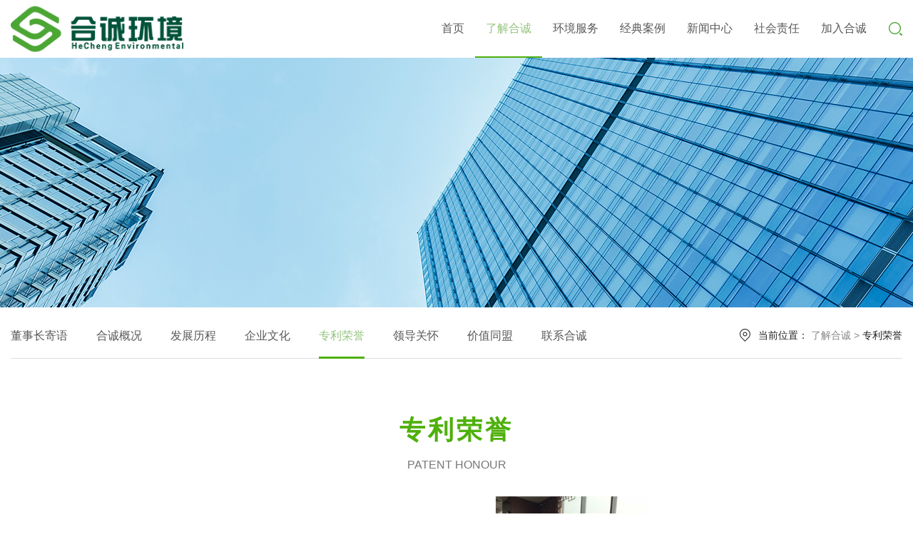

--- FILE ---
content_type: text/html; charset=utf-8
request_url: http://www.hechengeco.com/PatentHonors/list.aspx
body_size: 6347
content:
<!DOCTYPE html>
<html>
<head>

    <!--Head 开始-->
     
 
<meta charset="utf-8" />
<meta http-equiv="X-UA-Compatible" content="IE=edge,chrome=1" />
<meta name="viewport" content="width=device-width, initial-scale=1">
<link rel="shortcut icon" href='/uploadfiles/image/favicon.ico?ZmF2aWNvbi5pY28=' type="image/x-icon" media="screen"/>
               <!--
                                                               (0 0)
                                           +=============oOO====(_)================+
                                           |   Powered By wanhu - www.wanhu.com.cn |
                                           |   Tel:400-888-0035  020-85575672      |
                                           |   Creation:2026.01.19                 |
                                           |   ezEip v5.3.0(0649)                  |
                                           +==========================oOO==========+
                                                              |__|__|
                                                               || ||
                                                              ooO Ooo
                                        -->                                        
<meta name="Author" content="万户网络设计制作" />
<title>广东合诚环境工程有限公司</title>
<meta name="keywords" content="广东合诚环境工程有限公司，合诚环境，孟辉，市政污水，污水处理厂，黑臭水体，提标改造，市政管网，水厂运营，环境，水，青山绿水，绿水青山，工程，中铁一局，中铁，铁四院，施工总承包，环境工程，水处理，环保设施，市政公用，勘测设计，合诚大厦" />
<meta name="description" content="广东合诚环境工程有限公司（简称：合诚环境）是合诚集团旗下专业的水环境综合治理服务商，是国家高新技术企业，业务涵盖市政污水、工业废水、黑臭水体、中水回用、绿化给水、自来水厂、环保设备研发等领域。提供涵盖检测、监测、鉴定、培训、咨询和规划设计、污水项目投资、建设和运营服务、水环境综合整治、流域/河道治理和水环境生态修复等覆盖全产业链的综合解决方案。 公司拥有环境工程专项设计乙级、市政公用工程施工总承包贰级、水利水电工程施工总承包叁级、机电工程施工总承包叁级、环保工程专业承包叁级等资质，是广东省环境保护产业协会副会长单位、广东省绿色供应链协会广州分会会长单位，南村商会常务副会长单位，广州市工程勘察行业协会常务理事单位、粤陕甘一带一路环保产业联盟发起单位之一。" />
<link href="/editor/editor.css" rel="stylesheet" type="text/css"/>

<script type="text/javascript" src="/cn/js/jquery-3.3.1.min.js"></script>
<script type="text/javascript" src="/cn/js/owl.carousel.min.js"></script>
<script type="text/javascript" src="/cn/js/a.whir.search.js"></script>
<script type="text/javascript" src="/cn/js/index.js"></script>
<script type="text/javascript" src="/cn/js/wow.min.js"></script>
<link rel="stylesheet" type="text/css" href="/cn/css/owl.carousel.min.css" />
<link rel="stylesheet" type="text/css" href="/cn/css/responsive.css" />
<link rel="stylesheet" type="text/css" href="/cn/css/animate.css" />
<link rel="stylesheet" type="text/css" href="/cn/css/css_whir.css" />
<link rel="stylesheet" type="text/css" href="/cn/css/style.css" />

<!--[if lt IE 9]>
  <script type="text/javascript" src="/cn/js/respond.js"></script>
<![endif]-->
<!--[if lt IE 9]>
  <script type="text/javascript" src="/cn/js/html5shiv.v3.72.min.js"></script>
<![endif]-->
    

    <!--Head 结束-->
    <script>
        // 定义栏目ID
        var m = 2;
    </script>
</head>

<body>
    <!--头部 开始-->
     
 
<div class="top">
    <div class="wrap clear_float">
        
            <a href='/index.aspx' class="logo"><img src="/uploadfiles/logo/top_logo.png?dG9wX2xvZ28ucG5n"/></a>
        
        <div class="top-text">创造更纯净的世界</div>
        <img src="/cn/images/top_more.png" class="more"/>
        <dl class="header-right">
            <dd class="top-search">
                <a href="javascript:void(0);" class="open-search"></a> 
                <!--search-->
                <div class="search-box">
                <input type="text" class="text" id="TopKey" value="" >
                <a id="TopBtn" class="btn" href="javascript:void(0);">GO</a> </div>
                <!--search end--> 
            </dd>
        </dl>
        <ul class="nav ul">
            <li><a href='/index.aspx'>首页</a></li>

            <li>
                    <a href='/MessageFromTheChairman/index.aspx'>了解合诚</a>
                    <ul class="nav_down ul">
                        
                        <li><a href='/MessageFromTheChairman/index.aspx'>董事长寄语</a></li>
                        <li><a href='/HechengOverview/index.aspx'>合诚概况</a></li>
                        <li><a href='/TheHistoryOfDevelopment/list.aspx'>发展历程</a></li>
                        <li><a href='/CorporateCulture/index.aspx'>企业文化</a></li>
                        <li><a href='/PatentHonors/list.aspx'>专利荣誉</a></li>
                        <li><a href='/LeadershipCare/list.aspx'>领导关怀</a></li>
                        <li><a href='/ValueAlliance/index.aspx'>价值同盟</a></li>
                        <li><a href='/ContactTheCompany/index.aspx'>联系合诚</a></li>
                        
                    </ul>
                </li>
            <li>
                    <a href='/Consultation/list.aspx'>环境服务</a>
                    <ul class="nav_down ul">
                        
                        <li><a href='/Consultation/list.aspx'>技术服务</a></li>
                        <li><a href='/Construction/list.aspx'>水处理工程</a></li>
                        <li><a href='/Operation/index.aspx'>运营管理</a></li>
                        
                    </ul>
                </li>
            <li>
                    <a href='/ClassicCase/list.aspx'>经典案例</a>
                    <ul class="nav_down ul">
                        
                        
                    </ul>
                </li>
            <li>
                    <a href='/News/list.aspx'>新闻中心</a>
                    <ul class="nav_down ul">
                        
                        <li><a href='/News/list.aspx'>新闻资讯</a></li>
                        <li><a href='/HechengPublications/list.aspx'>合诚刊物</a></li>
                        
                    </ul>
                </li>
            <li>
                    <a href='/ClaimsOfResponsibility/index.aspx'>社会责任</a>
                    <ul class="nav_down ul">
                        
                        <li><a href='/ClaimsOfResponsibility/index.aspx'>责任主张</a></li>
                        <li><a href='/CharitableCharity/list.aspx'>公益慈善</a></li>
                        
                    </ul>
                </li>
            <li>
                    <a href='/DevelopmentPlatform/index.aspx'>加入合诚</a>
                    <ul class="nav_down ul">
                        
                        <li><a href='/DevelopmentPlatform/index.aspx'>发展平台</a></li>
                        <li><a href='/TalentConcept/index.aspx'>人才理念</a></li>
                        <li><a href='/ZhaoXianna/index.aspx'>招贤纳士</a></li>
                        
                    </ul>
                </li>
            
        </ul>
    </div>
</div>
<script>
	//top-text的定位
	window.onload = function () {
	 var w = $('.top .logo').width();
	 console.log(w);
	 $('.top .top-text').css({"left":(w+50)+"px"});
	};
   

    //打开搜索
    $(".top .open-search").click(function(e) {
        $(".top .search-box").fadeToggle();
        if($(this).hasClass("open-search-show")){
            $(this).removeClass("open-search-show")
        }else{
            $(this).addClass("open-search-show")
        }
    });
    //搜索
    $("#TopBtn").jqSearch({
        TxtVal: "搜索",
        KeyTxt1: "输入关键词搜索！",
        KeyTxt2: "输入的关键词字数不要过多！",
        KeyTxt3: "您输入的内容存在特殊字符！",
        KeyId: "TopKey", //输入框id
        KeyUrl: "/Search/list.aspx", //跳转链接
        KeyHref: "key", //链接传值
        Static: false //是否静态站
    });

    // 定义的栏目ID添加Active类名
    if(typeof m != "undefined"){
        $(".top .nav >li:nth-child(" + m + ")").addClass("active");
    }

</script>

    <!--头部 结束-->

    <!--Banner 开始-->
     
 
<a class="single_top_banner" style="background-image: url(/uploadfiles/banner/counsel-banner.png)">
    <img src='/uploadfiles/banner/counsel-banner.png'/>
</a>

    <!--Banner 结束-->

    <!--Menu 开始-->
     
 
<div class="page_locate">
    <div class="wrap">
        <div class="site">
            <span>当前位置：</span>
            <a href="/MessageFromTheChairman/index.aspx">了解合诚</a> > <span>专利荣誉</span>
        </div>

        <ul class="ul tab clear_float">
            
                <li><a id="nav13" href='/MessageFromTheChairman/index.aspx'>董事长寄语</a></li>
            
                <li><a id="nav14" href='/HechengOverview/index.aspx'>合诚概况</a></li>
            
                <li><a id="nav15" href='/TheHistoryOfDevelopment/list.aspx'>发展历程</a></li>
            
                <li><a id="nav17" href='/CorporateCulture/index.aspx'>企业文化</a></li>
            
                <li><a id="nav18" href='/PatentHonors/list.aspx'>专利荣誉</a></li>
            
                <li><a id="nav20" href='/LeadershipCare/list.aspx'>领导关怀</a></li>
            
                <li><a id="nav22" href='/ValueAlliance/index.aspx'>价值同盟</a></li>
            
                <li><a id="nav23" href='/ContactTheCompany/index.aspx'>联系合诚</a></li>
            
            
        </ul>
    </div>
</div>
<script>
    // 定义栏目ID
    
            var navID ='18';
            // 菜单选中
            $("#nav" + navID).addClass("active");
        
</script>

    <!--Menu 结束-->

    <!-- 网页主体 开始 -->
    <div class="contact honor">
        <div class="wrap">
            <div class="caption">
                <div class="cn">专利荣誉</div>
                <div class="en">PATENT HONOUR</div>
            </div>

            <ul class="ul data clear_float">
              
                <li class="scale wow zoomIn" data-wow-duration='1.5s' data-wow-delay="0.1s">
                    <div class="img">
                      <div><img src="/uploadfiles/2022/08/20220804160348545.png?SU1HXzgzMzMuUE5H" alt=""></div>
                    </div>
                    <div class="name">广东环保产业减污降碳协同增效先进工艺</div>
                </li>
              
                <li class="scale wow zoomIn" data-wow-duration='1.5s' data-wow-delay="0.1s">
                    <div class="img">
                      <div><img src="/uploadfiles/2019/11/20191105154829905.jpg?ODUuanBn" alt=""></div>
                    </div>
                    <div class="name">纳税超百万元奖</div>
                </li>
              
                <li class="scale wow zoomIn" data-wow-duration='1.5s' data-wow-delay="0.1s">
                    <div class="img">
                      <div><img src="/uploadfiles/2019/11/20191105155013335.jpg?ODcuanBn" alt=""></div>
                    </div>
                    <div class="name">杰出贡献企业</div>
                </li>
              
                <li class="scale wow zoomIn" data-wow-duration='1.5s' data-wow-delay="0.1s">
                    <div class="img">
                      <div><img src="/uploadfiles/2019/11/20191105155520166.jpg?OTMuanBn" alt=""></div>
                    </div>
                    <div class="name">守合同重信用企业（连续十五年）</div>
                </li>
              
                <li class="scale wow zoomIn" data-wow-duration='1.5s' data-wow-delay="0.1s">
                    <div class="img">
                      <div><img src="/uploadfiles/2019/11/20191105155329225.jpg?OTEuanBn" alt=""></div>
                    </div>
                    <div class="name">南村总商会第七届理事会常务副会长</div>
                </li>
              
                <li class="scale wow zoomIn" data-wow-duration='1.5s' data-wow-delay="0.1s">
                    <div class="img">
                      <div><img src="/uploadfiles/2019/11/20191105155401856.jpg?OTIuanBn" alt=""></div>
                    </div>
                    <div class="name">南村镇第二届慈善会副会长</div>
                </li>
              
                <li class="scale wow zoomIn" data-wow-duration='1.5s' data-wow-delay="0.1s">
                    <div class="img">
                      <div><img src="/uploadfiles/2019/11/20191105155256215.jpg?OTAuanBn" alt=""></div>
                    </div>
                    <div class="name">创新型优秀企业家</div>
                </li>
              
                <li class="scale wow zoomIn" data-wow-duration='1.5s' data-wow-delay="0.1s">
                    <div class="img">
                      <div><img src="/uploadfiles/2019/11/20191105155211035.jpg?ODkuanBn" alt=""></div>
                    </div>
                    <div class="name">广东省环境保护产业优秀企业家</div>
                </li>
              
            </ul>
            
                          <div class="page">                  <ul class="ul">                      <li><a href='javascript:void(0);'>上一页</a></li>                      <li><a href='/PatentHonors/list.aspx?page=1' class='a_cur' id='pageNum1'>1</a></li><li><a href='/PatentHonors/list.aspx?page=2' class='a_num' id='pageNum2'>2</a></li><li><a href='/PatentHonors/list.aspx?page=3' class='a_num' id='pageNum3'>3</a></li>                      <li><a href='/PatentHonors/list.aspx?page=2'>下一页</a></li>                  </ul>              </div>            <script type='text/javascript'> function redirectPage_(inputID){      var inputValue = document.getElementById(inputID).value;     if(!(/^\d+$/).test(inputValue)){ document.getElementById(inputID).value = '1'; return; }      if(inputValue <= 0) { inputValue = 1; }      if(inputValue > 3) { inputValue = 3; }      location.href = '/PatentHonors/list.aspx?page={$wtl_pager}'.replace('{$wtl_pager}', inputValue); } </script> 
        </div>
    </div>
    <!-- 网页主体 结束 -->

    <!--底部 开始-->
     
 
<a class="single_banner">
    <img src="/uploadfiles/2019/11/20191116163459772.jpg?dGFsZW50LWJhbm5lcjMuanBn">
</a>

<div class="bottom">
    <div class="wrap">
        
            <div class="attention">
                <img src="/uploadfiles/2019/11/20191116162135309.png?ZXdtMS5wbmc="/>
                <div>关注公众号</div>
            </div>
            <div class="attention second">
                <img src="/uploadfiles/2019/11/20191116162132199.png?ZXdtMS5wbmc="/>
                <div>关注微博</div>
            </div>
        

        <ul class="ul nav">
            <li><a href='/MessageFromTheChairman/index.aspx'>了解合诚</a></li>
            <li><a href='/Consultation/list.aspx'>环境服务</a></li>
            <li><a href='/ClassicCase/list.aspx'>经典案例</a></li>
            <li><a href='/News/list.aspx'>新闻中心</a></li>
            <li><a href='/ClaimsOfResponsibility/index.aspx'>社会责任</a></li>
            <li><a href='/DevelopmentPlatform/index.aspx'>加入合诚</a></li>
            
        </ul>

        <ul class="ul link">
            <li><a href='/LegalNotice/index.aspx'>法律声明</a></li>
            <li><a href='/WebsiteMap/index.aspx'>网站地图</a></li>
            <li><a href='/Links/list.aspx'>友情链接</a></li>
            <li><a href="https://qiye.163.com/login/?from=ym" target="_blank">企业邮箱</a></li>
            <li><a href='http://59.42.51.194:8081' target="_blank">OA系统</a></li>
        </ul>
        <div class="cr">
            <span>
                
                Copyright © 2019 广东合诚环境工程有限公司
                All Rights Reserved.
            </span>
            <a href="http://www.wanhu.com.cn/" target="_blank">Designed by Wanghu</a>
   <a href="https://beian.miit.gov.cn/" target="_blank">粤ICP备19006678号</a>  
 
        </div>
    </div>
</div>

<script type="text/javascript">
    //无图处理-->
    // jQuery.each(jQuery("img"), function (i, n) { jQuery(n).error(function () { n.src = 'uploadfiles/nopic.jpg'; }); n.src = n.src; })
    // 
    

    //动态效果
    var wow = new WOW({
    boxClass: 'wow',
    animateClass: 'animated',
    offset: 0,
    mobile: true,
    live: true
    });
    wow.init();
</script>
<a href="#">网站统计</a>

    <!--底部 结束-->
</body>
</html>

--- FILE ---
content_type: text/css
request_url: http://www.hechengeco.com/editor/editor.css
body_size: 2407
content:
/*
 .RighInfo_002223 
 */
.RighInfo_002223{
    background-color: #fff;
}
.RighInfo_002223 .auto{
    padding-top: 3%;
    padding-bottom: 3%;
}
.RighInfo_002223 .pic{
    margin-top: 20px;
}
.RighInfo_002223 .h3{
    color:#1f71c3;line-height:1.6;margin:0; font-size: 20px;
}
.RighInfo_002223 .h4{
    font-size:16px;color:#1f71c3;margin:30px 0px 0 0;
}
.RighInfo_002223 .h3:after,.RighInfo_002223 .h4:after{
    color:#8fb8e1;width:50px;height:2px;background:#8fb8e1;border:none;margin:15px 0px; content: ""; display: block;
}
.RighInfo_002223 .ul{ 
    margin: 0; clear: both;
}
.RighInfo_002223 .ul li{
    font-size:14px;line-height:2.245;
    list-style: none;
}
.RighInfo_002223 .ul li span{
    font-family:Arial;font-size:16px;color:#1f71c3;font-weight:bold;
}

.RighInfo_002223 p{
    line-height:2.245;font-size:14px;color:#666;margin:0px 0px 25px;clear:both;
}

@media screen and (min-width: 1024px){
    .RighInfo_002223 .h3{
        font-size: 24px;
    }
    .RighInfo_002223 .pic{
        width:23.765%;
    }
    .RighInfo_002223 .con{
        width:71.235%;
    }
	
}
@media screen and (min-width: 768px){
    .RighInfo_002223 .h3:after,.RighInfo_002223 .h3:after{ margin: 25px 0;}
    .RighInfo_002223 .h4{
        font-size:18px; margin-top: 55px;
    }
    .RighInfo_002223 .pic{
        float:right;width:30.765%;margin-top:100px;
    }
    .RighInfo_002223 .con{
        float:left;
        width:64.235%;
    }
}
 

/*
 .RighInfo_002189 
 */
.RighInfo_002189{ padding:5% 0;}
.RighInfo_002189 .box{ min-height:592px; padding-left:45%; position:relative; z-index:2;text-justify:inter-ideograph; text-align:justify; word-wrap:break-word; line-height:2.1; color:#888; font-size:14px;}
.RighInfo_002189 .box .img{ position:absolute; left:-10%; z-index:1; max-width:736px; width:60%;}
.RighInfo_002189 .box .tit{ font-size:30px; font-weight:normal; color:#333; margin:0; line-height:28px; }
.RighInfo_002189 .box .tit span{ position:relative; }
.RighInfo_002189 .box .tit span i{ font-size:27px; color:#333; width:2px; font-style:normal; position:absolute; left:8px; top:4px;}
.RighInfo_002189 .box .tit span i:last-child{ right:13px; left:auto;}
.RighInfo_002189 .box .tit em{ font-style:normal; text-transform:uppercase; color:#999; font-family:Arial; display:block; font-size:14px; padding-left:39px;}
.RighInfo_002189 .box .h3{ margin:0; font-size:16px; color:#444; font-weight:bold; display:block;}
@media (max-width: 820px){
    .RighInfo_002189 .box{ padding-left:0;}
    .RighInfo_002189 .box .img{ position:static; margin-bottom:5%; left:0; width:auto; max-width:100%;}
}


/*
 .RighInfo_001503 
 */
.RighInfo_001503{ padding:4% 0;}
.RighInfo_001503 .tit{ position:relative; color:#343434; font-size:34px; padding:5% 0; font-weight:normal; margin-bottom:2$; }
.RighInfo_001503 .tit:before{ position:absolute; left:0; bottom:0; width:31px; height:2px; content:""; background:#343434; }
.RighInfo_001503 .div1{ position:relative; }
.RighInfo_001503 em{ margin:2% 0; font-style:normal; display: inline-block; color:#005ca2; font-size:16px; padding-bottom:10px; border-bottom:1px #005ca2 solid;    }
.RighInfo_001503 .img1{ float:left; width:278px; height:49px; margin-right:2%; margin-bottom:1%;}

.RighInfo_001503 .div2{ position:relative; }
.RighInfo_001503 .pic_list{width:45%; height:500px; float:right; }
.RighInfo_001503 .pic_list span{ display:inline-block; position:absolute; width:33.33333%; height:auto; box-shadow:0px 7px 36px rgb(186, 185, 185);  }
.RighInfo_001503 .pic_list span img{ width:100%; } 
.RighInfo_001503 .pic_list span.img2{ right:10%; top:0; z-index:1; }
.RighInfo_001503 .pic_list span.img3{ right:0; top:20%; z-index:2; }
.RighInfo_001503 .pic_list span.img4{ right: 10%; top:40%;z-index:3; }
@media(max-width:1000px){
    .RighInfo_001503 .pic_list span.img2{ right:10%; top:0; z-index:1; }
    .RighInfo_001503 .pic_list span.img3{ right:0; top:15%; z-index:2; }
    .RighInfo_001503 .pic_list span.img4{ right: 10%; top:30%;z-index:3; }
}
@media(max-width:768px){
    .RighInfo_001503 .pic_list{ display:none; }
}
@media(max-width:324px){
    .RighInfo_001503 .tit{ font-size:30px;}	
    .RighInfo_001503	.div1 .img1{ width:100%; height:auto; margin-right:0; margin-bottom:2%; }
}

/*
 .RighInfo_002224  
 */
.RighInfo_002224{}
.RighInfo_002224 .item{}
.RighInfo_002224 .wrap-content{}
.RighInfo_002224 .item{ color:#323232; margin:30px 0;}
.RighInfo_002224 .item .word{ text-align:center;}
.RighInfo_002224 .item .pic{ text-align:center; padding-top:20px;}
.RighInfo_002224 .item .tit{ margin-top:0; font-size:24px; font-weight:normal; font-style:italic;}
.RighInfo_002224 .item .tit em{ font-size:12px; display:block; padding-left:22px; text-transform:uppercase;}
.RighInfo_002224 .item .con{line-height:22px; position:relative; margin:0;}
.RighInfo_002224 .item .con:before{ display:none;}
.RighInfo_002224 .item:first-child .tit{ font-style:normal;}
@media screen and (min-width: 768px){
    .RighInfo_002224 .item{ margin:70px 0;}
    .RighInfo_002224 .item .word{ float:left; width:27%; text-align:left;}
    .RighInfo_002224 .item .pic{ float:right; width:66%;}
    .RighInfo_002224 .item.three .word{ width:54%;}
    .RighInfo_002224 .item.three .pic{ width:37%; padding-top:0;}
    .RighInfo_002224 .item.odd .word{ float:right; width:37%;}
    .RighInfo_002224 .item.odd .pic{ float:left; width:54%;}
    .RighInfo_002224 .item:first-child .pic{ width:48%;}
    .RighInfo_002224 .item .tit{font-size:30px; }   
    .RighInfo_002224 .item .word{ padding-top:40px;}	
    .RighInfo_002224 .item .con{line-height:24px; max-height:96px; overflow:hidden;padding-left:32px;}	
    .RighInfo_002224 .item .con:before{ position:absolute; left:0; top:10px; height:50%; max-height:60px; width:3px; content:""; background-color:#c9b27c; display:block;}
    .RighInfo_002224 .item .tit em{ font-size:14px;}
}
@media screen and (min-width: 1024px){
    .RighInfo_002224 .item .tit{font-size:36px; }   
    .RighInfo_002224 .item .word{ padding-top:90px;}
    .RighInfo_002224 .item .con{line-height:30px;max-height:120px;}	
}

/*RighInfo_002522 */
.RighInfo_002522{ padding:3% 0;}
.RighInfo_002522 .title{ padding-bottom:3%; font-size:36px; color:#132b47;}
.RighInfo_002522 .title span{ display:block; font-size:14px; color:#999; text-transform:uppercase;}
.RighInfo_002522 .list dl{ float:left; width:100%; display:table; border:1px solid #ededed;  margin-bottom:3.5%;}
.RighInfo_002522 .list dl > *{ display:table-cell; vertical-align:middle;}
.RighInfo_002522 .list dt{ width:95px;}
.RighInfo_002522 .list dt b{ display:block;width:45px; height:45px; border-radius:50%; background:#132b47; color:#fff; font-size:24px; position:relative; overflow:hidden; line-height:45px; text-align:center; margin:25px auto;}
.RighInfo_002522 .list dt b:after{ position:absolute; content:''; width:20px; height:7px; background:#dd1115; bottom:0; right:0;}
.RighInfo_002522 .list dd p{ padding:3% 5% 3% 0; color:#333; margin:0;}
@media(max-width:1024px){
    .RighInfo_002522 .title{ font-size:24px;}
}
@media(min-width:769px){
    .RighInfo_002522 .list dl{width:30%;margin-right:3.5%;}
    .RighInfo_002522 .list dl:nth-child(3n){ margin-right:0;}
    .RighInfo_002522 .list dl:nth-child(3n+1){ clear:left;}
}
@media(max-width:768px) and (min-width:481px){
    .RighInfo_002522 .list dl{ width:48%;}
    .RighInfo_002522 .list dl:nth-child(2n){ float:right;}
    .RighInfo_002522 .list dl:nth-child(2n+1){ clear:left;}
}

--- FILE ---
content_type: text/css
request_url: http://www.hechengeco.com/cn/css/css_whir.css
body_size: 2719
content:
@charset "utf-8";
html {
    margin: 0;
    padding: 0;
    font-size: 62.5%;
}

body {
    padding: 0px;
    margin: 0px auto;
    font-size: 1.6em;
    font-family: Microsoft YaHei, arial, '宋体';
    color: #585858;
    min-width: 320px;
    max-width: 100%;
    -webkit-text-size-adjust: none;
    -webkit-text-size-adjust: none; /*禁用Webkit内核浏览器的文字大小调整功能*/
    -webkit-tap-highlight-color: rgba(0, 0, 0, 0);
    -webkit-tap-highlight: rgba(0, 0, 0, 0); /*取出点击出现半透明的灰色背景*/
    -webkit-user-select: none; /*控制内容的可选择性*/
    -ms-user-select: none;
    -moz-user-select: none;
    -khtml-user-select: none;
    user-select: none;
    -webkit-font-smoothing: antialiased; /*设置字体的抗锯齿或者说光滑度*/
}

ul, li, form, dl, dt, dd, div {
    padding: 0px;
    margin: 0px;
}

.ul, .ul li {
    list-style: none;
    margin: 0;
}

.h1, .h2, .h3, .h4, .h5, .h6, .p {
    padding: 0px;
    margin: 0px;
}

select, input, em, textarea {
    font-size: 1em;
    font-style: normal;
    color: #585858;
    font-family: Microsoft YaHei;
    border-radius: 0;
    -webkit-border-radius: 0;
}

img, object {
    border: none;
    max-width: 100%;
    border: 0;
    overflow: hidden;
    vertical-align: top;
}

a {
    color: #585858;
    text-decoration: none;
    noline: -webkit-tap-highlight-color: rgba(0, 0, 0, 0);
}

/* 去掉链接触摸高亮 */
a:focus {
    outline: none;
    -moz-outline: none;
}

.hide {
    display: none;
}

.clear_float::after,.clear_float::before{
    content: "";
    display: block;
    clear: both;
}
.scale img{transition: 0.3s ease-in-out;-webkit-transition: 0.3s ease-in-out;-moz-transition: 0.3s ease-in-out;}
.scale:hover img{transform: scale(1.1);-webkit-transform: scale(1.1);-moz-transform: scale(1.1);}
.scale .img{transition: 0.3s ease-in-out;-webkit-transition: 0.3s ease-in-out;-moz-transition: 0.3s ease-in-out;}
.scale:hover .img{transform: scale(1.02);-webkit-transform: scale(1.02);-moz-transform: scale(1.02);}

/*top.html*/
/*top.html*/

.wrap{position: relative;max-width: 1400px;margin: auto;font-size: 16px;font-family: Microsoft YaHei, arial, '宋体';color: #222;}
.top{

}
.top .logo{position: absolute;left: 0; top:50%;transform: translateY(-50%);display: block;height: 80%;}
.top .logo img{
    height: 100%;
}
.top .wrap{max-width: 1720px}
.top .nav{float: right;background-color: #ffffff;z-index: 10;}
.top .nav::after{content: "";display: block;clear: both;}
.top .nav >li{float: left;padding: 0 15px;position: relative;background-color: #fff;}
.top .more {width: 30px; float: right; padding:0;display: none;cursor: pointer;margin: 20px 10px 20px 0;}
.top .nav  >li>a{display: inline-block;padding: 30px 0;position: relative;font-size: 16px;}
.top .nav a:hover,.top .nav >li.active>a{color: #95c47d;}
.top .nav >li:hover::after,.top .nav >li.active::after{content: "";display: block;position:absolute;height: 2px;bottom: 0;left: 0;right: 0;margin: auto;background-color: #4eb00b;}

.top .nav .nav_down{position: absolute;top: 100%;left: 50%; transform: translate(-50%,0); font-size: 14px;z-index: 10;display: none;min-width: 100%; text-align: center;}
.top .nav >li:hover .nav_down{display: block;}
.top .nav_down li{display: block;background-color: #fff;}
.top .nav_down a{padding:5px 15px ;white-space: nowrap; display: block}

.top .top-text{position: absolute;top: 50%;left: 14.5%;transform: translateY(-50%);font-size:30px;color:#00523a;}

@media (max-width: 1720px) {
    .top .logo{left: 15px;}
}

@media (max-width: 1024px) {
    .top .more{display: block}
    .top .nav{display: none}
    .top .nav{position: absolute;top: 100%; right: 15px;box-shadow: 0 5px 5px 1px #eee;}
    .top .nav >li{float: none;}
    .top .nav >li>a{padding: 5px 0;}
    .top .nav >li:hover .nav_down{display: none;}
}

.top .header-right {float: right;}
.top .header-right dd{float:left;padding:25px 10px;}
.top .top-search{position:relative;z-index:100}
.top .open-search{background:url(../images/top_search.png) no-repeat center center;width:30px;height:30px;display:block}
.top .open-search-show{position:relative;background:none}
.top .open-search-show::before,.top .open-search-show::after{position:absolute;content:'';width:80%;height:3px;background:#95c47d;top:50%;left:10%;transform:rotate(-45deg)}
.top .open-search-show::after{transform:rotate(45deg)}
.top .top-language a{position:relative;display:inline-block;margin-left:10px;padding-right:15px;line-height:30px;height:30px;font-size:18px;color:#95c47d}
.top .top-language a::after{content:"";position:absolute;top:50%;right:0;margin-top:-2px;width:10px;height:5px;display:block;background:url(../images/ico_01.png) no-repeat center center}
.top .search-box{position:absolute;top:100%;right:0;z-index:100;display:none}
.top .search-box .text{width:254px;line-height:46px;height:46px;border:1px solid #fff;background:rgba(0,0,0,0.2);color:#fff;padding:0 50px 0 10px}
.top .search-box .btn{position:absolute;right:0;top:0;line-height:46px;width:46px;text-align:center;color:#fff;font-weight:bold;font-size:16px;font-family:Verdana,Arial,Helvetica,sans-serif}
.top .search-box .btn::before{position:absolute;content:'';border:8px solid transparent;border-bottom-color:#b4b4b4;top:-15px;right:4px}
@media(max-width:640px){
    .top .header-right dd{padding: 20px 10px;}
}

/*bottom*/
/*bottom*/

.bottom{background-color: #57a42e; overflow: hidden; }
.bottom .wrap{color: #fff;padding: 45px 240px 40px 0;}
.bottom a{color: #fff;}
.bottom a:hover{opacity: 0.8;}
.bottom .attention{position: absolute;top: 50%;transform: translateY(-50%);right: 0;text-align: center;font-size: 14px;}
.bottom .attention.second{right: 120px;}
.bottom .nav li{display: inline-block;padding: 0 30px;position: relative;font-size: 17px;}
.bottom .nav li:after{content: ""; display: block; width:1px;height: 80%; background-color: #95c47d;position: absolute;top: 0;bottom: 0;right: 0;margin: auto;}
.bottom .nav li:first-child{padding-left: 0;}
.bottom .nav li:last-child{padding-right: 0;}
.bottom .nav li:last-child:after{display: none;}

.bottom .link{margin-top: 30px;}
.bottom .link li{display: inline-block;padding: 0 15px;font-size: 14px;}
.bottom .link li:first-child{padding-left: 0;}

.bottom .cr{margin-top: 10px;}

@media (max-width: 1400px) {
    .bottom .wrap{padding: 45px 240px 40px 15px;}
    .bottom .attention{right: 15px;}
}
@media (max-width: 1300px) {
    .top .top-text{display:none;}
}
@media (max-width: 1024px) {
    .bottom .nav{display: none;}
    .bottom .link{margin-top: 0px;}
    .bottom .link li{padding-left: 0}
}


@media (max-width: 640px) {
    .bottom .wrap{padding: 140px 15px 20px 15px;}
    .bottom .attention{top: 10px; right: 50%; transform: translateY(0) translateX(110%);}
    .bottom .attention.second{right: 50%;transform: translateY(0) translateX(-10%);}
    
}



@media(max-width:1000px) and (min-width:769px){

}

--- FILE ---
content_type: text/css
request_url: http://www.hechengeco.com/cn/css/style.css
body_size: 9478
content:
.auto_1000{max-width:1000px;margin: 0 auto;}
.carousel .owl-carousel .owl-nav button{position:absolute;top:50%;transform:translate(0,-50%);font-size:24px;width:20px;line-height:30px;background:#4eb00b;color:#fff}
.carousel .owl-carousel .owl-nav button.owl-prev{left:0;margin-left:0}
.carousel .owl-carousel .owl-nav button.owl-next{right:0;margin-right:0}
.carousel .owl-carousel .owl-dots{position:absolute;left:0;bottom:5px;width:100%;text-align:center}
.carousel .owl-carousel button.owl-dot{width:10px;height:10px;margin:0 4px;background:#4eb00b;border-radius:50%;opacity:0.3}
.carousel .owl-carousel button.owl-dot.active{opacity:1}

.index_banner .wrap{max-width: 1920px;}

.index_banner .banner .owl-nav{position: absolute;top: 0; bottom: 0 ;left: 0;right: 0;height: 0;margin: auto;}
.index_banner .banner.owl-carousel .owl-nav button.owl-prev,.index_banner .banner.owl-carousel .owl-nav button.owl-next{ outline: none; color: transparent; height: 50px;width: 50px;background-size: 100% 100%;background-repeat: no-repeat;background-position: center center;transform: translateY(-50%);}
.index_banner .banner.owl-carousel .owl-nav button.owl-prev{background-image: url("../images/index-bnl.png");float: left;margin-left: 30px;}
.index_banner .banner.owl-carousel .owl-nav button.owl-next{background-image: url("../images/index-bnr.png");float: right;margin-right: 30px;}
.index_banner .banner .owl-dots{position: absolute;bottom: 260px;left: 0;right: 0;height: 0;margin: auto;text-align: center;}
.index_banner .banner .owl-dots .owl-dot{ outline: none; width: 30px;height: 30px;border: solid 1px transparent;box-sizing: border-box;position: relative;background-color: transparent;margin: 0 10px;border-radius: 50%;}
.index_banner .banner .owl-dots .owl-dot::after{content: "";display: block;width: 10px;height: 10px;position: absolute;top: 0;bottom: 0;left: 0;right: 0;margin: auto;background-color: #fff;border-radius: 50%;}
.index_banner .banner .owl-dots .owl-dot.active{border: solid 1px #ffffff;}

.index_banner .index_bnb .carousel{width: 100%;max-width: 960px;margin: 0 auto;border: 13px solid rgba(255,255,255,0.2); padding:8px 4px; background-color:rgba(255,255,255,0.2)}
.index_banner .index_bnb .carousel li{width: 100%; float: none;}
.index_banner .index_bnb .carousel a{width: 100%;}

.index_banner .index_bnb{position: absolute;left: 0;right: 0;margin: auto;bottom: 20px; z-index: 10;text-align: center;}
.index_banner .index_bnb ul{display: inline-block; box-sizing: border-box;border: 13px solid rgba(255,255,255,0.2);}
.index_banner .index_bnb li{ padding:0 4px}
.index_banner .index_bnb .owl-item li img{width: auto; height: 50px;}
.index_banner .index_bnb a{width: 313px;/*height: 160px;*/padding: 10% 0; display: block;/*display: table-cell;vertical-align: middle;*/font-size: 18px;}
.index_banner .index_bnb .name{margin-top: 20px;text-overflow: ellipsis;overflow: hidden;white-space: nowrap;}

.index_banner .index_bnb li a{color: #4ba634;background-color: rgba(255,255,255,0.88)}
.index_banner .index_bnb li.color-lv a{color: #fff;background-color: rgba(86,171,65,0.88);}
.index_banner .index_bnb li .img-bai,
.index_banner .index_bnb li.color-lv .img-lv{display:none;}
.index_banner .index_bnb li .img-lv,
.index_banner .index_bnb li.color-lv .img-bai{display:inline-block;}


.index_title{text-align: center;padding-top: 70px;padding-bottom: 35px;}
.index_title .cn{font-size: 36px;letter-spacing: 4px;color: #4eb00b;font-weight: bold;}
.index_title .en{color: #777777;margin-top: 15px;}

.index_project{background-color: #f7f8f7;padding-bottom: 80px;}
.index_project .carousel .data li{width: 100%;float: none;margin: 0;}
.index_project .data li{float: left;width: calc((100% - 84px) /3); margin-right: 42px;background-color: #fff;padding-bottom: 8px;overflow: hidden;}
.index_project .data li:nth-child(3n){margin-right: 0;}
.index_project .data li >a{display: block;}
.index_project .data .img{padding-bottom: 66%;background-size: cover; background-position: center center;background-repeat: no-repeat;}
.index_project .data .name,.index_project .data .desc,.index_project .data .more{margin: 0 25px;font-weight: lighter;text-overflow: ellipsis;white-space: nowrap;overflow: hidden;}
.index_project .data .name{color: #333;margin-top: 24px;font-size: 16px;}
.index_project .data .desc{color: #666;margin-top: 10px;padding-bottom: 15px;font-size: 14px;border-bottom: 1px solid rgba(166,215,133,0.5); }
.index_project .data .more{display: inline-block; padding-top: 14px;padding-bottom: 14px;font-size: 14px;color: #666; padding-right: 20px;background: url("../images/index-pm.png") no-repeat right center;}
.index_project .carousel .data li:hover{background-color: rgba(110,188,66,0.9);}
.index_project .carousel .data li:hover a .name,.index_project .carousel .data li:hover a .desc,.index_project .carousel .data li:hover a .more{color: #fff;}

.index_company{padding-bottom: 88px; background-color: #fff;}
.index_company .video{padding-right: 63%;position: relative;}
.index_company .video .left{ position: relative; background: url("../images/index-cpy.png") no-repeat center center;background-size: 100% 100%;padding: 90px 70px 120px;box-sizing: border-box;}
.index_company .video .right{display: block; width: 63%;position: absolute;top: 0;bottom: 0;right: 0;margin: auto;left: 37%;height: 100%;background-repeat: no-repeat;background-position: center  center;background-size: cover;}
.index_company .video .caption,.index_company .video .captions{text-align: center;}
.index_company .video .caption{color: #222222;font-size: 20px;}
.index_company .video .captions{font-size: 14px;color: #666;margin-top: 15px;margin-bottom: 40px;}
.index_company .video .left p{font-size: 14px;color: #555;line-height: 24px;font-weight: lighter;margin: 0;text-indent: 2em;}
.index_company .video .more{position: absolute;bottom: 50px;left: 50%;transform: translateX(-50%);}
.index_company .video .right video{position: absolute; top: 0; left: 0; width: 100%;height: 100%;background: #000;}
.index_company .video .right  >div{height: 100%;}
.index_company .video .right .a_play {position: absolute; top: 0; left: 0; width: 100%; height: 100%;}
.index_company .video .right .close{display: block;width: 30px;height: 30px;background: url("../images/video-close.png") no-repeat center center ;background-size: 100% 100%;position: absolute;top: 10px; right: 10px;z-index: 1;cursor: pointer;}

.index_new{background-color: #f7f8f7; padding-bottom: 90px;}
.index_new .cont .left,.index_new .cont .right{float: left;box-sizing: border-box;}
.index_new .cont .left{width: 41%;margin-right: 40px;}
.index_new .left.banner{position: relative;}

.index_new .cont .right{width: calc(59% - 40px);}
.index_new .banner .owl-item .img {width: 100%;padding-bottom: 55.17%;background-repeat: no-repeat;background-position: center center;background-size: cover;}
.index_new .banner .owl-dots{height: 40px;position: absolute;bottom: 118px; left: 0;right: 0;margin: auto; background-color: rgba(0,0,0,0.5);text-align: right;}
.index_new .banner .owl-dots .owl-dot{ outline: none; width: 12px;height: 12px;box-sizing: border-box;position: relative;background-color: #fff;margin: 0 10px;border-radius: 50%;top: 50%;transform: translateY(-50%);}
.index_new .banner .owl-dots .owl-dot.active{background-color: #4ba634;}

.index_new .left .caption{position: relative; padding-right: 80px;text-overflow: ellipsis;overflow: hidden;white-space: nowrap;font-size: 18px;color: #333;font-weight: initial;margin-top: 20px;}
.index_new .left .caption .time{position: absolute; margin: auto; top: 0;bottom: 0;right: 0;color: #666666; height: 14px;font-size: 14px;line-height: 14px;}
.index_new .left .desc{font-weight: lighter;color: #666;line-height: 28px;height: 56px;font-size: 14px;overflow:hidden;text-overflow:ellipsis;display:-webkit-box;-webkit-box-orient:vertical;-webkit-line-clamp:2; margin-top: 18px;}
.index_new .right li{font-style: initial; border-bottom: 1px solid #dddddd;padding:0px 100px 0px 30px; position: relative;}
.index_new .right li::after{content: "";width: 9px;height: 9px;border: solid 1px #4ba634;opacity: 0.6;display: block;box-sizing: border-box;position: absolute; border-radius: 50%; top: 0;bottom: 0;left: 0;margin: auto;}

.index_new .right .ls_title{display: block; padding: 18px 0; overflow: hidden;text-overflow: ellipsis;white-space: nowrap;color: #666;}
.index_new .right .ls_title:hover{color: #4eb00b;}
.index_new .right .ls_time{position: absolute;font-size: 14px;line-height: 14px;right: 10px;height: 14px;top:0;bottom: 0;margin: auto; color: #999;}
.index_new .new_top{padding-left: 37%;position: relative;height: 145px;border-bottom: 1px solid #ddd;}
.index_new .new_top .img{position: absolute;top:0;bottom: 0;left: 0;margin: auto;width: calc(37% - 24px);background-repeat: no-repeat;background-position: center center;background: cover;}
.index_new .new_top  .new_title{font-size: 18px;padding-top: 16px;overflow: hidden;text-overflow: ellipsis;white-space: nowrap;margin: 0;font-weight: normal;}
.index_new .new_top .new_time{font-size: 14px;color: #666;margin-top: 18px;}
.index_new .new_top .desc{color: #666;line-height: 24px;height: 48px;font-size: 14px;overflow:hidden;text-overflow:ellipsis;display:-webkit-box;-webkit-box-orient:vertical;-webkit-line-clamp:2; margin-top: 16px;}
.index_new .new_top .desc a{color: #4eb00b;}

.single_banner{text-align: center;display: block;}
.single_banner img{max-width: 1920px;width: 100%;}

.single_top_banner{height: 350px; width: 100%; text-align: center;display: block; background-repeat: no-repeat; background-position: center center;}
.single_top_banner img{max-width: 1920px;width: 100%;display: none;}

.page_locate{background-color: #fff;font-weight: lighter;}
.page_locate .wrap{border-bottom:1px solid  #dddddd;padding-top: 10px;}
.page_locate .tab li{float: left;}
.page_locate .tab a{padding: 20px 0;position: relative ; margin: 0 20px;display: block;}
.page_locate .tab li:first-child a{margin-left: 0;}
.page_locate .tab a:hover,.page_locate .tab a.active{color: #95c47d;}
.page_locate .tab a:hover::after,.page_locate .tab a.active::after{content: '';display: block;position: absolute;bottom: -1px;left: 0;right: 0;margin: auto;height: 3px;background-color: #4eb00b;}
.page_locate .site{position: absolute; top:30px;right: 0; height: 18px;line-height: 18px;font-size: 14px;padding-left: 26px;background: url("../images/page-location.png") no-repeat left center; background-size: 100% contain;color: #888;}
.page_locate .site a{color: #888;}
.page_locate .site span,.page_locate .site a.active,.page_locate .site a:hover{color: #222;}

.talent_content{padding: 70px 0;}
.talent_content .left{width: 50%;box-sizing: border-box;float: left;padding-left: 85px;color: #666;font-size: 14px;line-height: 30px;padding-top: 100px;}
.talent_content .left .title{font-size: 22px; font-weight: normal; line-height: 30px;color: #4eb00b;margin: 0;}
.talent_content .left .title span {display: block;}
.talent_content .left .title .bl{ display: inline-block; margin-left: 5em; border-bottom: 1px solid #cccccc;padding-bottom: 8px;}
.talent_content .left p{line-height: 2;}
.talent_content .right{float: left;width: 50%;box-sizing: border-box;}
.talent_content .right img{max-width: 100%;}
.talent_content.devp_content .left{padding: 0;}

.devp_content .list {padding-bottom: 50px;}
.devp_content .list >h3{color: #333333;position: relative;padding-bottom: 15px;margin: 0}
.devp_content .list >h3::after{content: "";display: block;width: 28px;height: 2px;background-color: #4eb00b;position: absolute;bottom: 0;left: 0;margin: auto;}
.devp_content .list .detail li{color: #666666;margin-top: 20px;padding-right: 20px;}

.new_content .wrap{padding-top: 30px;}
.new_content .data li{padding: 35px 0 35px 420px ;border-bottom: 1px solid #ddd;position: relative;height: 225px;}
.new_content .date{width: 78px;border: solid 1px #dddddd;text-align: center;height: 77px;position: absolute;left: 0;top: 35px;font-size: 14px;color: #666;font-weight: lighter;}
.new_content .day{font-size: 26px;font-weight: normal;line-height: 46px;}
.new_content .img_link {display: block;height: 155px;width: 290px;box-sizing: border-box;border: solid 1px #dddddd;background-repeat: no-repeat;background-position: center center;position: absolute;top: 35px;left: 106px;}
.new_content .title{font-size: 16px;letter-spacing: 2px;color: #333333;display: block;text-overflow: ellipsis;overflow: hidden;white-space: nowrap;padding: 25px 0 20px;}
.new_content .title:hover{color: #95c47d;}
.new_content .desc{font-size: 14px;line-height: 24px;letter-spacing: 2px;color: #666666;overflow:hidden;text-overflow:ellipsis;display:-webkit-box;-webkit-box-orient:vertical;-webkit-line-clamp:2; height: 50px;}
.new_content .page{padding: 60px  0 90px;}

.page{text-align: center}
.page li{display: inline-block;margin: 0 5px;}
.page a{border-radius: 3px;border: solid 1px #dddddd;height: 35px;line-height: 35px;padding: 0 14px;color: #333;background-color: #fff;display: block}
.page a.a_cur,.page a.active,.page a:hover{background-color: #5eb52d;border: solid 1px #5eb52d;color: #fff;}
.page li:first-child a,.page li:last-child a{padding: 0 10px;}

.new_detail{padding: 70px  0 0;}
.new_detail .wrap{border-bottom: 1px solid #eeeeee;padding-bottom: 30px;}
.new_detail .title{font-size: 28px;letter-spacing: 2px;color: #444444;margin: 0;padding: 0 15px;text-align: center;font-weight: bold;}
.new_detail .date{font-size: 14px;color: #666666;text-align: center;margin-top: 30px;}
.new_detail .date .time{font-family: ArialMT;margin-right: 10px;}
.new_detail p{font-size: 14px;line-height: 36px;color: #666666;text-indent: 2em;}
.new_detail .center{text-align: center;color: #666;}
.new_detail .center img{max-width: 100%;margin-top: 30px;}

.new_back {padding: 60px 0 50px;}
.new_back .wrap {padding-right: 200px;}
.new_back a{display: block;font-size: 14px;color: #666; white-space: nowrap; text-overflow: ellipsis;overflow: hidden;}
.new_back a:nth-child(2){margin-top: 15px;}
.new_back a.back{width: 202px;height: 50px;background-color: #58a52f;position: absolute;top: 50%;bottom: 0;right: 0;margin: -25px 0 0;text-align: center;line-height: 50px;color: #fff;}
.new_back .prev:hover,.new_back .next:hover{color: #95c47d;}
.new_back .next{margin-top: 15px;}

.case_content{padding-top: 65px;}
.case_content .data li{width: calc((100% - 75px) / 4);margin-right: 25px;float: left;margin-top: 50px;}
.case_content .data li:nth-child(4n){margin-right: 0;}
.case_content .data li a{display: block;position: relative}
.case_content .data .img{padding-bottom: 69%;background-repeat: no-repeat;background-position: center center;}
.case_content .data .name{text-align: center;height: 46px;background-color: #f4f4f4;line-height: 46px;color: #333333;text-overflow:ellipsis;overflow: hidden;white-space: nowrap;}
.case_content .mask{ display: none; overflow-y:auto; position: absolute;top: 0;left: 0;bottom: 0;right: 0;margin: auto;background-color: rgba(110,188,66,0.9);padding: 60px 18px 20px;color: #fefefe;}
.case_content .mask .name_detail{position: relative;font-size: 17px;padding-bottom: 20px;text-overflow: ellipsis;overflow: hidden;white-space: nowrap;}
.case_content .mask .name_detail::after{content: "";display: block;width: 47px;height: 1px;background-color: #fff;position: absolute;bottom: 0;left: 0;}
.case_content .mask p{font-size: 14px; line-height: 1.8;}
.case_content a:hover .mask{display: block}
.case_content .page{padding: 65px 0 110px}

.case_detail .wrap{padding: 100px 0;}
.case_detail .left{padding: 0;padding-right: 80px; background: url("../images/case-detail2.png") no-repeat 90% bottom;min-height: 600px;}
.case_detail .left .caption{font-size: 24px;color: #4eb00b;padding-bottom: 27px;border-bottom: 1px solid #5fb62f;margin-top: 0;}
.case_detail .left .content{margin-bottom: 25px; color: #666; font-size: 14px;}
.case_detail .left .content::after{content: "";display: block;clear: both;}
.case_detail .left .label ,.case_detail .left p{float: left}
.case_detail .left .label{width: 20%;}
.case_detail .left p{width: 80%;margin: 0;}

.counsel_content .wrap{padding: 76px 0 16px;}
.counsel_content .caption{text-align: center;padding-bottom: 50px;}
.counsel_content .caption .cn{font-size: 36px;letter-spacing: 4px;color: #4eb00b;font-weight: bold;}
.counsel_content .caption .en{color: #777777;margin-top: 15px;}
.counsel_content .service li{margin-bottom: 40px;}
.counsel_content .service a{display: block}
.counsel_content .service a::after{content: ""; display: block; clear: both;}
.counsel_content .service a .left,.counsel_content .service a .right{float: left;width: 50%;box-sizing: border-box;padding: 50px;height: 173px;background-repeat: no-repeat;background-position: center top;background-color: #f7f7f7;}
.counsel_content .service a .left table,.counsel_content .service a .right table{width: 100%;height: 100%;}
.counsel_content .service a .left.t_l table,.counsel_content .service a .right.t_l table{ text-align: left}
.counsel_content .service a .left.t_r table,.counsel_content .service a .right.t_r table{ text-align: right}
.counsel_content .service .name,.counsel_content .service .desc{text-overflow: ellipsis;overflow: hidden;white-space: pre-wrap;}
.counsel_content .service .name{color: #4faf0d; font-size: 22px;line-height: 22px;height: 22px;}
.counsel_content .service .desc{margin-top: 20px;color: #666666;font-size: 14px;height: 14px;line-height: 14px;}
.counsel_content .captions{margin: 28px 0 74px;text-align: center;}
.counsel_content .captions .cn{font-size: 22px;color: #4eb00b;}
.counsel_content .captions .en{color: #666;font-size: 14px;margin-top: 14px;}
.counsel_content .service li.t_r .left {float: right;}
.counsel_content .service li.t_r .right {text-align: right;}

.operate_content .wrap{padding-bottom: 90px;}
.operate_content .way li{width: 33.33%;float: left;box-sizing: border-box; border-right: 1px solid #e0e0e0;text-align: center;}
.operate_content .way li:nth-child(3n){border-right: 0;}
.operate_content .way li a{display: block;padding-bottom: 30px;}
.operate_content .way .icon{width: 106px;height: 106px;background-color: #4eb00b;border-radius: 50%;margin-top: 5px;}
.operate_content .way .name ,.operate_content .way .desc{overflow:hidden;text-overflow:ellipsis;white-space: nowrap;padding: 0 10px;}
.operate_content .way .name{margin-top: 28px;font-size: 18px;color: #4eb00b;}
.operate_content .way .desc{margin-top: 18px;font-size: 14px;color: #666;}

.contact{padding-bottom: 100px;}
.contact .caption{text-align: center;margin-top: 76px;margin-bottom: 34px;}
.contact .caption .cn{font-size: 36px;letter-spacing: 4px;color: #4eb00b;font-weight: bold;}
.contact .caption .en{color: #777777;margin-top: 15px;}
.contact .left,.contact .right{width: 50%;box-sizing: border-box;float: left;position: relative;}
.contact .left{border: solid 1px #dddddd;}
#dituContent{height: 599px;box-sizing: border-box;border: 5px solid #fff;}
.contact .left img{max-width: none;}
#dituContent .BMap_Marker div{background: url("../images/map-site.png") no-repeat center center; background-size: 100% 100%;}
#dituContent .BMap_cpyCtrl ,#dituContent .anchorBL{display: none}
.contact .right{padding: 25px 0 0 90px;}
.contact .map-msg{padding-left: 90px;position: relative;color: #333;font-size: 15px;margin-bottom: 70px;}
.contact .map-msg:last-child{margin-bottom: 0;}
.contact .map-msg .label{padding-bottom: 8px;border-bottom: 1px solid #ddd;}
.contact .map-msg .detail{margin-top: 8px;}
.contact .map-msg .icon{width: 60px;height: 60px;position: absolute;top: 0;left: 0;}

.league .captions{text-align: center;padding-top: 12px;font-size: 14px;color: #666666;}
.league .league_img{text-align: center;}
.league .league_img img{max-width: 100%;}

.honor .data li{width: calc((100% - 120px) / 4);margin-right: 40px;float: left;text-align: center;border-bottom: 1px solid #d0d0d0;margin-bottom: 70px;}
.honor .data li:nth-child(4n){margin-right: 0;}
.honor .img{padding-bottom: 100%; position: relative}
.honor .img div{position: absolute; width: 100%; height: 100%; text-align: center;bottom: 0;}
.honor .img div img{max-width: 100%;max-height: 100%; position: relative;top: 100%;transform: translateY(-100%);}
.honor .data .name{padding: 29px 15px 39px;text-overflow: ellipsis;overflow: hidden;white-space: nowrap;color: #333333;}

.culture .data li{overflow: hidden; float: left;width: calc(100% / 5);height: 262px;background-color: #fff;text-align: center;position: relative;background-position: center center;background-repeat: no-repeat;}
.culture .data li >div{position: absolute;top: 50%;left: 50%;transform: translate(-50%,-50%);box-sizing: border-box;width: 100%;padding: 0 15px;}
.culture .data li .label{color: #4faf0d;font-size: 22px;}
.culture .data li .desc{color: #666;font-size: 14px;margin-top: 18px;white-space: pre-line;}

.history .data li{position: relative;}
.history .data li::after{content: "";display: block;clear: both;}
.history .data li::before{content: "";display: block; width: 0px;position: absolute;top: 0;bottom: 0; right: 0;left: 0; margin: auto;background-color: #00523a;border-right: 1px solid #00523a;}
.history .data li .content{width: 50%;box-sizing: border-box;position: relative;}
.history .data li.his_l .content{float: left;text-align: right;}
.history .data li.his_l .time::after{content: "";width: 11px;height: 11px;background-color: #00523a;border-radius: 50%;position: absolute;top: 0;bottom: 0;right: 0;transform: translateX(50%);margin: auto;}
.history .data li.his_r .content{float: right;text-align: left;}
.history .data li.his_r .time::after{content: "";	width: 15px;height: 15px;background-color: #ffffff;border: solid 2px #00523a; box-sizing: border-box; position: absolute;top: 0;bottom: 0;left:0;transform: translateX(-50%) rotate(45deg);margin: auto;}
.history .data .time{font-size: 36px;color: #333;font-style: italic;position: relative;box-sizing: border-box;padding-top: 20px;padding-bottom: 20px;}
.history .data li.his_l .time,.history .data li.his_l .what{padding-right: 27%;}
.history .data li.his_r .time,.history .data li.his_r .what{padding-left: 27%;}
.history .data .time::before{content: "";display: block;width: 10%; height: 1px;background-color: #4b576b;opacity: 0.4;position: absolute;top:0;bottom: 0;}
.history .data li.his_l .time::before{right: 12%;margin: auto;}
.history .data li.his_r .time::before{left: 12%;margin: auto;}
.history .data .what{font-size: 18px;color: #666;padding-top: 10px;padding-bottom: 10px;}
.history .arrow{text-align: center;}
.history .arrow img{position: relative;transform: translateY(-8px);}

.state .video{width: 100%; margin-bottom: 2%;}
.state .p{text-indent: 2em; font-size: 16px; line-height: 1.8; color: #555;}

.chairman .left ,.chairman .right{float: left; box-sizing: border-box;position: relative; padding: 0;margin-top: 66px; border: none;margin-bottom: 46px;}
.chairman .left{width: calc(42% - 40px); margin-right: 40px;border-bottom: 1px solid #4eb00b;padding-bottom: 70px;background: url("../images/case-detail2.png") no-repeat left 90%; background-size: 40% auto;}
.chairman .right{width: 58%;}
.chairman .left .h3{font-size: 28px; font-weight: normal; line-height: 48px;color: #4eb00b;margin: 0;}
.chairman .left .h3.bl{margin-left: 135px;padding-bottom: 44px;border-bottom: 1px solid #4eb00b;margin-bottom: 10px;}
.chairman .left .p{margin-top: 60px;text-align: right;font-size: 16px;color: #4eb00b;}
.chairman .wrap >.p::after,.chairman .wrap >.p::before{content: '';display: block;clear: both;}
.chairman .wrap >.p{color: #666;font-size: 14px;line-height: 30px;}

.others {padding-bottom: 76px;}
.others .wrap{padding: 76px 0 16px;}
.others .caption{text-align: center;padding-bottom: 50px;}
.others .caption .cn{font-size: 36px;letter-spacing: 4px;color: #4eb00b;font-weight: bold;}
.others .caption .en{color: #777777;margin-top: 15px;}

.PicList000626{padding-bottom: 0;}
.PicList000626 .data li{float:left;width:20%;padding:10px}
.PicList000626 .data li .a{display:block;padding-top:35%;background-color:#fff;background-position:center center;background-size:contain;background-repeat:no-repeat;border:1px solid #ccc}
.PicList000626 .data li p{text-align:center;margin:6% 0}
.PicList000626 .data li p a:hover{color:#333}
.PicList000626 .page {padding: 65px 0 110px;}

.search_result{padding-bottom: 110px;}
.search_result .wrap{padding: 76px 0 16px;}
.search_result .caption{text-align: center;padding-bottom: 50px;}
.search_result .caption .cn{font-size: 36px;letter-spacing: 4px;color: #4eb00b;font-weight: bold;}
.search_result .caption .en{color: #777777;margin-top: 15px;}
.search_result p{margin: 0;}
.search_result .data{margin-top:4%}
.search_result .data li{margin-top:2%}
.search_result .data li .back{position:relative;font-size:16px;padding:15px 90px 15px 15px;display:block;border:1px solid #ddd}
.search_result .data li .back span{position:absolute;right:15px;top:50%;transform:translateY(-50%);display:block}
.search_result .data li .back:hover{border-color:#4eb00b;color: #4eb00b;}
.search_result .page {padding: 65px 0 0;}

@media (max-width: 1400px) {
    .index_banner,.index_project,.index_company,.index_new{padding-left: 15px;padding-right: 15px;}

    .talent_content{padding: 70px 15px;}

    .page_locate{padding: 0 15px}

    .new_content .wrap{ padding: 30px 15px 0;}

    .new_detail,.new_back{padding-left: 15px;padding-right: 15px;}

    .case_content{padding-left: 15px;padding-right: 15px;}

    .counsel_content{padding: 0 15px;}

    .contact{padding-left: 15px;padding-right: 15px;}

    .others {padding-left: 15px;padding-right: 15px;}
    
    .search_result{padding-left: 15px;padding-right: 15px;}
}
@media (max-width: 1200px) {
    .index_banner .index_bnb a{width: 200px;/*height: 100px;*/}
    .index_banner .index_bnb img{height: 30px;}
    .index_banner .index_bnb .name{margin-top: 10px;font-size: 14px;}
    .index_banner .banner .owl-dots{bottom: 180px;}
    .index_banner .index_bnb{bottom: 10px;}
    .index_company .video{padding-right: 0;}
    .index_company .video .right{position: relative;width: 100%;top: 0;left: 0;right: 0;padding-bottom: 69.27%;}

    .page_locate .tab a{margin: 0 10px;}

    .about.page_locate .tab a{padding: 10px 0;margin: 0 10px;}
    .about.page_locate .site{position: relative;top: 0;right: auto; margin-bottom: 15px;margin-top: 10px;}
}
@media (max-width: 720px) {
    .index_banner .index_bnb a{width: 90px;/*height: 60px;*/}
    .index_banner .index_bnb img{height: 20px;}
    .index_banner .index_bnb .name{margin-top: 2px;font-size: 12px;}
    .index_banner .banner .owl-dots{bottom: 105px;}
    .index_banner .index_bnb{bottom: 5px;}
    .index_banner .index_bnb ul{border: 6px solid rgba(255,255,255,0.2);}
    .index_banner .banner .owl-dots .owl-dot{height: 15px;width: 15px;}
    .index_banner .banner .owl-dots .owl-dot::after{height: 5px;width: 5px;}
    .index_banner .banner.owl-carousel .owl-nav button.owl-prev, .index_banner .banner.owl-carousel .owl-nav button.owl-next{height: 30px;width: 30px;}
    .index_project .data li{width: 100%;margin-right: 0;}
    .index_company .video .captions{margin: 20px;}
    .index_company .video{padding-right: 0;}
    .index_company .video .more{position: static;display: inline-block;transform: translate(0,0);margin-top: 20px;}
    .index_company .video .left{padding: 30px;}
    .index_company .video .right{position: relative;width: 100%;top: 0;left: 0;right: 0;}
    .index_new .cont .left,.index_new .cont .right{width: 100%;margin: 0;}
    .index_new .cont .right{margin-top: 30px;}
    .index_project,.index_company,.index_new{padding-bottom: 40px;}
    .index_title{padding-top: 35px;padding-bottom: 25px;}
    .index_title .cn{font-size: 30px;}
    .index_new .right .ls_title{font-size: 14px;}

    .single_top_banner{height: auto;}
    .single_top_banner img{display: block;}

    .page_locate .tab a{padding: 10px 0;margin: 0 6px;}
    .page_locate .site{position: relative;top: 0;right: auto; margin-bottom: 15px;margin-top: 10px;}

    .talent_content{padding: 45px 15px}
    .talent_content .left{padding: 0;}
    .talent_content .left, .talent_content .right{width: 100%;}
    .talent_content .left .title{font-size: 18px;line-height: 24px;}

    .devp_content .list {padding-bottom: 20px;}
    .devp_content .list .detail li{margin-top: 0;}

    .new_content .data li{padding: 190px 0 35px;height: auto;}
    .new_content .img_link{max-width: calc(100% - 106px);}
    .new_content .page{padding: 30px 0 40px;}
    .page a{padding:0 10px;font-size: 10px;}

    .new_detail {padding-top: 40px;}
    .new_detail .title{font-size: 16px;}
    .new_detail .center img{margin-top: 10px;}
    .new_back{padding-top: 30px;padding-bottom: 30px;}
    .new_back .wrap{padding-right: 0;}
    .new_back a.back{position: relative;top: 0; bottom: 0; margin-top: 20px;}

    .case_content{padding-top: 35px;}
    .case_content .data li{width: calc((100% - 50px) / 3);margin-top: 30px;}
    .case_content .data li:nth-child(4n){margin-right: 25px;}
    .case_content .data li:nth-child(3n){margin-right: 0px;}
    .case_content .page{  padding: 35px 0 50px;}

    .case_detail .wrap{padding: 0;}

    .counsel_content .wrap{padding: 30px 0 10px;}
    .counsel_content .caption{padding-bottom: 20px;}
    .counsel_content .service li{margin-bottom: 20px;}
    .counsel_content .service a .left,.counsel_content .service a .right{width: 100%;}

    .operate_content .wrap{padding-bottom: 20px;}
    .operate_content .way li{width: 100%;border-right: 0px solid #e0e0e0;}

    .contact .caption{   margin-top: 36px;margin-bottom: 24px;}
    .contact .left,.contact .right{width: 100%;}
    .contact .right{padding-left: 0px;}

    .contact{padding-bottom: 40px;}

    .culture .data li{width: calc(100% / 3)}

    .history .data .time{font-size: 20px; padding-bottom: 10px; padding-top: 10px;}
    .history .data .what{font-size: 12px;}

    .chairman .left ,.chairman .right {margin: 0;}
    .chairman .left{margin-bottom: 20px;padding-bottom: 10px;}
    .chairman .left .p{font-size: 12px;margin-top: 20px;}
    .chairman .left .h3{font-size: 18px;line-height: 38px;}
    .chairman .left .h3.bl{margin-left: 68px;padding-bottom: 10px;}

    .honor .data li{width: calc((100% - 20px) / 2);margin-right: 20px;}
    .honor .data li:nth-child(4n){margin-right: 0;}
    .honor .data li:nth-child(2n){margin-right: 0;}
    .honor .data .name{padding-bottom: 20px;padding-top: 10px}
    .honor .data li{margin-bottom: 35px;}

    .others {padding-bottom: 30px;}
    .others .wrap {padding: 30px 0 10px;}
    .others .caption{padding-bottom: 20px;}

    .PicList000626 {padding-bottom: 0;}
    .PicList000626 .data li{width:33.33333333%}
    .PicList000626 .page {padding: 35px 0 50px;}

    .search_result{padding-bottom: 50px;}
    .search_result .wrap {padding: 30px 0 10px;}
    .search_result .caption{padding-bottom: 20px;}
    .search_result .data{margin-top:15px}
    .search_result .data li{margin-top:15px}
    .search_result .data li .back{padding:10px 80px 10px 10px}
    .search_result .page {padding: 35px 0 0;}
}
@media (max-width: 520px) {
    .case_content .data li{width: calc((100% - 25px) / 2);}
    .case_content .data li:nth-child(4n){margin-right: 0px;}
    .case_content .data li:nth-child(3n){margin-right: 25px;}
    .case_content .data li:nth-child(2n){margin-right: 0px;}

    .culture .data li{width: calc(100% / 2)}

    .PicList000626 .data li{width:50%}
}
@media (max-width: 480px) {
    .index_banner .index_bnb{display: none;}
    .index_banner .banner .owl-dots{bottom: 30px;}
}
@media (max-width: 320px) {
    .case_content .data li{width: 100%; margin-right: 0;}
    .case_content .data li:nth-child(4n){margin-right: 0px;}
    .case_content .data li:nth-child(3n){margin-right: 0px;}
    .case_content .data li:nth-child(2n){margin-right: 0px;}
}

/*
 .TextList001717 为demo编号
 */
.TextList001717{ padding:3% 0;font-size:12px;}
.TextList001717 .name{ display:table; width:100%;}
.TextList001717 .name li{ display:table-cell; vertical-align:middle; line-height:20px; padding:13px 0;}
.TextList001717 .name li:nth-child(1){ width:25%; padding-left:5%;}
.TextList001717 .name li:nth-child(2){ width:18%;text-align: center;}
.TextList001717 .name li:nth-child(3){ width:25%;text-align: center;}
.TextList001717 .name li:nth-child(4){text-align: center;}
.TextList001717 ol.name{ background-color:#5fb62f; border-bottom:2px solid #266d57;color: #fff;font-size:16px;}
.TextList001717 ul.name{ border-bottom:1px dashed #c7c7c7; background:url(../images/TextList001717-close.gif) no-repeat 98% center; cursor:pointer;}
.TextList001717 ul.name#open{ background-image:url(../images/TextList001717-open.gif);}
.TextList001717 ul.name li span{ display:block; position:relative;}
.TextList001717 ul.name li span::before{ position:absolute; content:''; width:9px; height:2px; background-color:#5fb62f; left:-35px; top:50%; margin-top:-1px;}
.TextList001717 .info{ display:none; padding:2% 5%;}
.TextList001717 .list{font-size:16px;color: #666;}
.TextList001717 .info .desc{margin-bottom:20px;}
.TextList001717 .info .title{font-size: 18px;color: #333;margin-bottom:10px;}
.TextList001717 .info .desc>ul{list-style: none;}
.TextList001717 .info .desc>ul>li{margin-bottom:5px;list-style: none;}
.TextList001717 #open+.info{border-bottom:1px dashed #c7c7c7;}
@media(max-width:768px){
.TextList001717 .name li:nth-child(1){ width:47%;}
.TextList001717 .name li:nth-child(3){padding-left:5%; width:40%;}
.TextList001717 .name li:nth-child(4){display:none;}
.TextList001717 ul.name li span::before{left:-15px;}
}



.PicList000593 .video_files{position:absolute; left:0; top:0; width:100%; height:100%; z-index:10;}
.PicList000593 .video_files video{width:100%; height:100%; background-color:#000; position: relative; z-index: 99;}
.PicList000593 .video_files .close{position: absolute;right: 3%;top: 3%;z-index: 10;width: 30px;height: 30px; z-index: 999; border-radius: 50%;background-color: #761b1b;cursor: pointer;}
.PicList000593 .video_files .close::before,
.PicList000593 .video_files .close::after{ position:absolute; content:''; width:3px; height:70%;  border-radius:3px; background-color:#fff; left:13px; top:5px;}
.PicList000593 .video_files .close::before{ transform:rotate(45deg);}
.PicList000593 .video_files .close::after{ transform:rotate(-45deg);}
.PicList000593 figure{ position:relative;}
.PicList000593 figure em{ display:block; padding-bottom:55%; background-size:cover; background-position:center center; background-repeat:no-repeat;}
.PicList000593 figure a{ width:100%; height:100%; position:absolute; left:0; top:0; z-index: 999; background-color:rgba(0,0,0,0.5); }
.PicList000593 figure a::before,
.PicList000593 figure a::after{position: absolute; content:'';z-index: 5;top: 50%;left: 50%;}
.PicList000593 figure a::before{width: 70px;height: 70px;border: 3px solid rgba(255,255,255,0.6);margin-left: -35px;margin-top: -35px;border-radius: 50%;}
.PicList000593 figure a::after{width: 0;height: 0;border-top: 15px solid transparent;border-bottom: 15px solid transparent;border-left: 20px solid rgba(255,255,255,0.6);margin-left: -3px;margin-top: -12px;}


--- FILE ---
content_type: application/x-javascript
request_url: http://www.hechengeco.com/cn/js/index.js
body_size: 593
content:
$(function () {

    // 顶部轮播
    var owl = $('.index_banner .banner.owl-carousel');
    owl.owlCarousel({
        items:1,
        loop:true,
        margin:0,
        autoplay:true,
        autoplayTimeout:6000,
        autoplayHoverPause:false,
        pagination: true,
        nav:true,
        slideSpeed:5000

    });
    $('.index_bnb .owl-carousel').owlCarousel({
      loop:false,
      margin:0,
      nav:true,
      dots:false,
      responsive:{
        0:{
          items:3,
        },
      }
    })
    $('.index_project .owl-carousel').owlCarousel({
      loop:false,
      margin:15,
      nav:true,
      dots:false,
      responsive:{
        0:{
          items:1,
        },
        480: {
          items:2,
        },
        640: {
          margin:42,
          items:3,
        }
      }
    })
    $('.index_new .banner.owl-carousel').owlCarousel({
        items:1,
        loop:true,
        margin:0,
        autoplay:true,
        autoplayTimeout:5000,
        autoplayHoverPause:false,
        pagination: true,
        nav:false

    });


    $(".top .more").click(function () {
        $(this).siblings(".nav").slideToggle();
    });

	
	$(".index_bnb li").hover(function(){
		 $(this).addClass("color-lv")
	}, function(){
		 $(this).removeClass("color-lv")
	});

	
});